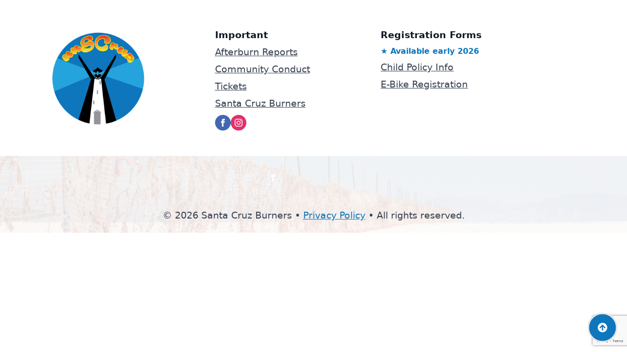

--- FILE ---
content_type: text/html; charset=utf-8
request_url: https://www.google.com/recaptcha/api2/anchor?ar=1&k=6LfMovYpAAAAAEi1podzCh7a54Zo9nQqEI9e8hIh&co=aHR0cHM6Ly91bnNjcnV6Lm9yZzo0NDM.&hl=en&v=PoyoqOPhxBO7pBk68S4YbpHZ&size=invisible&anchor-ms=20000&execute-ms=30000&cb=wn256144416o
body_size: 48663
content:
<!DOCTYPE HTML><html dir="ltr" lang="en"><head><meta http-equiv="Content-Type" content="text/html; charset=UTF-8">
<meta http-equiv="X-UA-Compatible" content="IE=edge">
<title>reCAPTCHA</title>
<style type="text/css">
/* cyrillic-ext */
@font-face {
  font-family: 'Roboto';
  font-style: normal;
  font-weight: 400;
  font-stretch: 100%;
  src: url(//fonts.gstatic.com/s/roboto/v48/KFO7CnqEu92Fr1ME7kSn66aGLdTylUAMa3GUBHMdazTgWw.woff2) format('woff2');
  unicode-range: U+0460-052F, U+1C80-1C8A, U+20B4, U+2DE0-2DFF, U+A640-A69F, U+FE2E-FE2F;
}
/* cyrillic */
@font-face {
  font-family: 'Roboto';
  font-style: normal;
  font-weight: 400;
  font-stretch: 100%;
  src: url(//fonts.gstatic.com/s/roboto/v48/KFO7CnqEu92Fr1ME7kSn66aGLdTylUAMa3iUBHMdazTgWw.woff2) format('woff2');
  unicode-range: U+0301, U+0400-045F, U+0490-0491, U+04B0-04B1, U+2116;
}
/* greek-ext */
@font-face {
  font-family: 'Roboto';
  font-style: normal;
  font-weight: 400;
  font-stretch: 100%;
  src: url(//fonts.gstatic.com/s/roboto/v48/KFO7CnqEu92Fr1ME7kSn66aGLdTylUAMa3CUBHMdazTgWw.woff2) format('woff2');
  unicode-range: U+1F00-1FFF;
}
/* greek */
@font-face {
  font-family: 'Roboto';
  font-style: normal;
  font-weight: 400;
  font-stretch: 100%;
  src: url(//fonts.gstatic.com/s/roboto/v48/KFO7CnqEu92Fr1ME7kSn66aGLdTylUAMa3-UBHMdazTgWw.woff2) format('woff2');
  unicode-range: U+0370-0377, U+037A-037F, U+0384-038A, U+038C, U+038E-03A1, U+03A3-03FF;
}
/* math */
@font-face {
  font-family: 'Roboto';
  font-style: normal;
  font-weight: 400;
  font-stretch: 100%;
  src: url(//fonts.gstatic.com/s/roboto/v48/KFO7CnqEu92Fr1ME7kSn66aGLdTylUAMawCUBHMdazTgWw.woff2) format('woff2');
  unicode-range: U+0302-0303, U+0305, U+0307-0308, U+0310, U+0312, U+0315, U+031A, U+0326-0327, U+032C, U+032F-0330, U+0332-0333, U+0338, U+033A, U+0346, U+034D, U+0391-03A1, U+03A3-03A9, U+03B1-03C9, U+03D1, U+03D5-03D6, U+03F0-03F1, U+03F4-03F5, U+2016-2017, U+2034-2038, U+203C, U+2040, U+2043, U+2047, U+2050, U+2057, U+205F, U+2070-2071, U+2074-208E, U+2090-209C, U+20D0-20DC, U+20E1, U+20E5-20EF, U+2100-2112, U+2114-2115, U+2117-2121, U+2123-214F, U+2190, U+2192, U+2194-21AE, U+21B0-21E5, U+21F1-21F2, U+21F4-2211, U+2213-2214, U+2216-22FF, U+2308-230B, U+2310, U+2319, U+231C-2321, U+2336-237A, U+237C, U+2395, U+239B-23B7, U+23D0, U+23DC-23E1, U+2474-2475, U+25AF, U+25B3, U+25B7, U+25BD, U+25C1, U+25CA, U+25CC, U+25FB, U+266D-266F, U+27C0-27FF, U+2900-2AFF, U+2B0E-2B11, U+2B30-2B4C, U+2BFE, U+3030, U+FF5B, U+FF5D, U+1D400-1D7FF, U+1EE00-1EEFF;
}
/* symbols */
@font-face {
  font-family: 'Roboto';
  font-style: normal;
  font-weight: 400;
  font-stretch: 100%;
  src: url(//fonts.gstatic.com/s/roboto/v48/KFO7CnqEu92Fr1ME7kSn66aGLdTylUAMaxKUBHMdazTgWw.woff2) format('woff2');
  unicode-range: U+0001-000C, U+000E-001F, U+007F-009F, U+20DD-20E0, U+20E2-20E4, U+2150-218F, U+2190, U+2192, U+2194-2199, U+21AF, U+21E6-21F0, U+21F3, U+2218-2219, U+2299, U+22C4-22C6, U+2300-243F, U+2440-244A, U+2460-24FF, U+25A0-27BF, U+2800-28FF, U+2921-2922, U+2981, U+29BF, U+29EB, U+2B00-2BFF, U+4DC0-4DFF, U+FFF9-FFFB, U+10140-1018E, U+10190-1019C, U+101A0, U+101D0-101FD, U+102E0-102FB, U+10E60-10E7E, U+1D2C0-1D2D3, U+1D2E0-1D37F, U+1F000-1F0FF, U+1F100-1F1AD, U+1F1E6-1F1FF, U+1F30D-1F30F, U+1F315, U+1F31C, U+1F31E, U+1F320-1F32C, U+1F336, U+1F378, U+1F37D, U+1F382, U+1F393-1F39F, U+1F3A7-1F3A8, U+1F3AC-1F3AF, U+1F3C2, U+1F3C4-1F3C6, U+1F3CA-1F3CE, U+1F3D4-1F3E0, U+1F3ED, U+1F3F1-1F3F3, U+1F3F5-1F3F7, U+1F408, U+1F415, U+1F41F, U+1F426, U+1F43F, U+1F441-1F442, U+1F444, U+1F446-1F449, U+1F44C-1F44E, U+1F453, U+1F46A, U+1F47D, U+1F4A3, U+1F4B0, U+1F4B3, U+1F4B9, U+1F4BB, U+1F4BF, U+1F4C8-1F4CB, U+1F4D6, U+1F4DA, U+1F4DF, U+1F4E3-1F4E6, U+1F4EA-1F4ED, U+1F4F7, U+1F4F9-1F4FB, U+1F4FD-1F4FE, U+1F503, U+1F507-1F50B, U+1F50D, U+1F512-1F513, U+1F53E-1F54A, U+1F54F-1F5FA, U+1F610, U+1F650-1F67F, U+1F687, U+1F68D, U+1F691, U+1F694, U+1F698, U+1F6AD, U+1F6B2, U+1F6B9-1F6BA, U+1F6BC, U+1F6C6-1F6CF, U+1F6D3-1F6D7, U+1F6E0-1F6EA, U+1F6F0-1F6F3, U+1F6F7-1F6FC, U+1F700-1F7FF, U+1F800-1F80B, U+1F810-1F847, U+1F850-1F859, U+1F860-1F887, U+1F890-1F8AD, U+1F8B0-1F8BB, U+1F8C0-1F8C1, U+1F900-1F90B, U+1F93B, U+1F946, U+1F984, U+1F996, U+1F9E9, U+1FA00-1FA6F, U+1FA70-1FA7C, U+1FA80-1FA89, U+1FA8F-1FAC6, U+1FACE-1FADC, U+1FADF-1FAE9, U+1FAF0-1FAF8, U+1FB00-1FBFF;
}
/* vietnamese */
@font-face {
  font-family: 'Roboto';
  font-style: normal;
  font-weight: 400;
  font-stretch: 100%;
  src: url(//fonts.gstatic.com/s/roboto/v48/KFO7CnqEu92Fr1ME7kSn66aGLdTylUAMa3OUBHMdazTgWw.woff2) format('woff2');
  unicode-range: U+0102-0103, U+0110-0111, U+0128-0129, U+0168-0169, U+01A0-01A1, U+01AF-01B0, U+0300-0301, U+0303-0304, U+0308-0309, U+0323, U+0329, U+1EA0-1EF9, U+20AB;
}
/* latin-ext */
@font-face {
  font-family: 'Roboto';
  font-style: normal;
  font-weight: 400;
  font-stretch: 100%;
  src: url(//fonts.gstatic.com/s/roboto/v48/KFO7CnqEu92Fr1ME7kSn66aGLdTylUAMa3KUBHMdazTgWw.woff2) format('woff2');
  unicode-range: U+0100-02BA, U+02BD-02C5, U+02C7-02CC, U+02CE-02D7, U+02DD-02FF, U+0304, U+0308, U+0329, U+1D00-1DBF, U+1E00-1E9F, U+1EF2-1EFF, U+2020, U+20A0-20AB, U+20AD-20C0, U+2113, U+2C60-2C7F, U+A720-A7FF;
}
/* latin */
@font-face {
  font-family: 'Roboto';
  font-style: normal;
  font-weight: 400;
  font-stretch: 100%;
  src: url(//fonts.gstatic.com/s/roboto/v48/KFO7CnqEu92Fr1ME7kSn66aGLdTylUAMa3yUBHMdazQ.woff2) format('woff2');
  unicode-range: U+0000-00FF, U+0131, U+0152-0153, U+02BB-02BC, U+02C6, U+02DA, U+02DC, U+0304, U+0308, U+0329, U+2000-206F, U+20AC, U+2122, U+2191, U+2193, U+2212, U+2215, U+FEFF, U+FFFD;
}
/* cyrillic-ext */
@font-face {
  font-family: 'Roboto';
  font-style: normal;
  font-weight: 500;
  font-stretch: 100%;
  src: url(//fonts.gstatic.com/s/roboto/v48/KFO7CnqEu92Fr1ME7kSn66aGLdTylUAMa3GUBHMdazTgWw.woff2) format('woff2');
  unicode-range: U+0460-052F, U+1C80-1C8A, U+20B4, U+2DE0-2DFF, U+A640-A69F, U+FE2E-FE2F;
}
/* cyrillic */
@font-face {
  font-family: 'Roboto';
  font-style: normal;
  font-weight: 500;
  font-stretch: 100%;
  src: url(//fonts.gstatic.com/s/roboto/v48/KFO7CnqEu92Fr1ME7kSn66aGLdTylUAMa3iUBHMdazTgWw.woff2) format('woff2');
  unicode-range: U+0301, U+0400-045F, U+0490-0491, U+04B0-04B1, U+2116;
}
/* greek-ext */
@font-face {
  font-family: 'Roboto';
  font-style: normal;
  font-weight: 500;
  font-stretch: 100%;
  src: url(//fonts.gstatic.com/s/roboto/v48/KFO7CnqEu92Fr1ME7kSn66aGLdTylUAMa3CUBHMdazTgWw.woff2) format('woff2');
  unicode-range: U+1F00-1FFF;
}
/* greek */
@font-face {
  font-family: 'Roboto';
  font-style: normal;
  font-weight: 500;
  font-stretch: 100%;
  src: url(//fonts.gstatic.com/s/roboto/v48/KFO7CnqEu92Fr1ME7kSn66aGLdTylUAMa3-UBHMdazTgWw.woff2) format('woff2');
  unicode-range: U+0370-0377, U+037A-037F, U+0384-038A, U+038C, U+038E-03A1, U+03A3-03FF;
}
/* math */
@font-face {
  font-family: 'Roboto';
  font-style: normal;
  font-weight: 500;
  font-stretch: 100%;
  src: url(//fonts.gstatic.com/s/roboto/v48/KFO7CnqEu92Fr1ME7kSn66aGLdTylUAMawCUBHMdazTgWw.woff2) format('woff2');
  unicode-range: U+0302-0303, U+0305, U+0307-0308, U+0310, U+0312, U+0315, U+031A, U+0326-0327, U+032C, U+032F-0330, U+0332-0333, U+0338, U+033A, U+0346, U+034D, U+0391-03A1, U+03A3-03A9, U+03B1-03C9, U+03D1, U+03D5-03D6, U+03F0-03F1, U+03F4-03F5, U+2016-2017, U+2034-2038, U+203C, U+2040, U+2043, U+2047, U+2050, U+2057, U+205F, U+2070-2071, U+2074-208E, U+2090-209C, U+20D0-20DC, U+20E1, U+20E5-20EF, U+2100-2112, U+2114-2115, U+2117-2121, U+2123-214F, U+2190, U+2192, U+2194-21AE, U+21B0-21E5, U+21F1-21F2, U+21F4-2211, U+2213-2214, U+2216-22FF, U+2308-230B, U+2310, U+2319, U+231C-2321, U+2336-237A, U+237C, U+2395, U+239B-23B7, U+23D0, U+23DC-23E1, U+2474-2475, U+25AF, U+25B3, U+25B7, U+25BD, U+25C1, U+25CA, U+25CC, U+25FB, U+266D-266F, U+27C0-27FF, U+2900-2AFF, U+2B0E-2B11, U+2B30-2B4C, U+2BFE, U+3030, U+FF5B, U+FF5D, U+1D400-1D7FF, U+1EE00-1EEFF;
}
/* symbols */
@font-face {
  font-family: 'Roboto';
  font-style: normal;
  font-weight: 500;
  font-stretch: 100%;
  src: url(//fonts.gstatic.com/s/roboto/v48/KFO7CnqEu92Fr1ME7kSn66aGLdTylUAMaxKUBHMdazTgWw.woff2) format('woff2');
  unicode-range: U+0001-000C, U+000E-001F, U+007F-009F, U+20DD-20E0, U+20E2-20E4, U+2150-218F, U+2190, U+2192, U+2194-2199, U+21AF, U+21E6-21F0, U+21F3, U+2218-2219, U+2299, U+22C4-22C6, U+2300-243F, U+2440-244A, U+2460-24FF, U+25A0-27BF, U+2800-28FF, U+2921-2922, U+2981, U+29BF, U+29EB, U+2B00-2BFF, U+4DC0-4DFF, U+FFF9-FFFB, U+10140-1018E, U+10190-1019C, U+101A0, U+101D0-101FD, U+102E0-102FB, U+10E60-10E7E, U+1D2C0-1D2D3, U+1D2E0-1D37F, U+1F000-1F0FF, U+1F100-1F1AD, U+1F1E6-1F1FF, U+1F30D-1F30F, U+1F315, U+1F31C, U+1F31E, U+1F320-1F32C, U+1F336, U+1F378, U+1F37D, U+1F382, U+1F393-1F39F, U+1F3A7-1F3A8, U+1F3AC-1F3AF, U+1F3C2, U+1F3C4-1F3C6, U+1F3CA-1F3CE, U+1F3D4-1F3E0, U+1F3ED, U+1F3F1-1F3F3, U+1F3F5-1F3F7, U+1F408, U+1F415, U+1F41F, U+1F426, U+1F43F, U+1F441-1F442, U+1F444, U+1F446-1F449, U+1F44C-1F44E, U+1F453, U+1F46A, U+1F47D, U+1F4A3, U+1F4B0, U+1F4B3, U+1F4B9, U+1F4BB, U+1F4BF, U+1F4C8-1F4CB, U+1F4D6, U+1F4DA, U+1F4DF, U+1F4E3-1F4E6, U+1F4EA-1F4ED, U+1F4F7, U+1F4F9-1F4FB, U+1F4FD-1F4FE, U+1F503, U+1F507-1F50B, U+1F50D, U+1F512-1F513, U+1F53E-1F54A, U+1F54F-1F5FA, U+1F610, U+1F650-1F67F, U+1F687, U+1F68D, U+1F691, U+1F694, U+1F698, U+1F6AD, U+1F6B2, U+1F6B9-1F6BA, U+1F6BC, U+1F6C6-1F6CF, U+1F6D3-1F6D7, U+1F6E0-1F6EA, U+1F6F0-1F6F3, U+1F6F7-1F6FC, U+1F700-1F7FF, U+1F800-1F80B, U+1F810-1F847, U+1F850-1F859, U+1F860-1F887, U+1F890-1F8AD, U+1F8B0-1F8BB, U+1F8C0-1F8C1, U+1F900-1F90B, U+1F93B, U+1F946, U+1F984, U+1F996, U+1F9E9, U+1FA00-1FA6F, U+1FA70-1FA7C, U+1FA80-1FA89, U+1FA8F-1FAC6, U+1FACE-1FADC, U+1FADF-1FAE9, U+1FAF0-1FAF8, U+1FB00-1FBFF;
}
/* vietnamese */
@font-face {
  font-family: 'Roboto';
  font-style: normal;
  font-weight: 500;
  font-stretch: 100%;
  src: url(//fonts.gstatic.com/s/roboto/v48/KFO7CnqEu92Fr1ME7kSn66aGLdTylUAMa3OUBHMdazTgWw.woff2) format('woff2');
  unicode-range: U+0102-0103, U+0110-0111, U+0128-0129, U+0168-0169, U+01A0-01A1, U+01AF-01B0, U+0300-0301, U+0303-0304, U+0308-0309, U+0323, U+0329, U+1EA0-1EF9, U+20AB;
}
/* latin-ext */
@font-face {
  font-family: 'Roboto';
  font-style: normal;
  font-weight: 500;
  font-stretch: 100%;
  src: url(//fonts.gstatic.com/s/roboto/v48/KFO7CnqEu92Fr1ME7kSn66aGLdTylUAMa3KUBHMdazTgWw.woff2) format('woff2');
  unicode-range: U+0100-02BA, U+02BD-02C5, U+02C7-02CC, U+02CE-02D7, U+02DD-02FF, U+0304, U+0308, U+0329, U+1D00-1DBF, U+1E00-1E9F, U+1EF2-1EFF, U+2020, U+20A0-20AB, U+20AD-20C0, U+2113, U+2C60-2C7F, U+A720-A7FF;
}
/* latin */
@font-face {
  font-family: 'Roboto';
  font-style: normal;
  font-weight: 500;
  font-stretch: 100%;
  src: url(//fonts.gstatic.com/s/roboto/v48/KFO7CnqEu92Fr1ME7kSn66aGLdTylUAMa3yUBHMdazQ.woff2) format('woff2');
  unicode-range: U+0000-00FF, U+0131, U+0152-0153, U+02BB-02BC, U+02C6, U+02DA, U+02DC, U+0304, U+0308, U+0329, U+2000-206F, U+20AC, U+2122, U+2191, U+2193, U+2212, U+2215, U+FEFF, U+FFFD;
}
/* cyrillic-ext */
@font-face {
  font-family: 'Roboto';
  font-style: normal;
  font-weight: 900;
  font-stretch: 100%;
  src: url(//fonts.gstatic.com/s/roboto/v48/KFO7CnqEu92Fr1ME7kSn66aGLdTylUAMa3GUBHMdazTgWw.woff2) format('woff2');
  unicode-range: U+0460-052F, U+1C80-1C8A, U+20B4, U+2DE0-2DFF, U+A640-A69F, U+FE2E-FE2F;
}
/* cyrillic */
@font-face {
  font-family: 'Roboto';
  font-style: normal;
  font-weight: 900;
  font-stretch: 100%;
  src: url(//fonts.gstatic.com/s/roboto/v48/KFO7CnqEu92Fr1ME7kSn66aGLdTylUAMa3iUBHMdazTgWw.woff2) format('woff2');
  unicode-range: U+0301, U+0400-045F, U+0490-0491, U+04B0-04B1, U+2116;
}
/* greek-ext */
@font-face {
  font-family: 'Roboto';
  font-style: normal;
  font-weight: 900;
  font-stretch: 100%;
  src: url(//fonts.gstatic.com/s/roboto/v48/KFO7CnqEu92Fr1ME7kSn66aGLdTylUAMa3CUBHMdazTgWw.woff2) format('woff2');
  unicode-range: U+1F00-1FFF;
}
/* greek */
@font-face {
  font-family: 'Roboto';
  font-style: normal;
  font-weight: 900;
  font-stretch: 100%;
  src: url(//fonts.gstatic.com/s/roboto/v48/KFO7CnqEu92Fr1ME7kSn66aGLdTylUAMa3-UBHMdazTgWw.woff2) format('woff2');
  unicode-range: U+0370-0377, U+037A-037F, U+0384-038A, U+038C, U+038E-03A1, U+03A3-03FF;
}
/* math */
@font-face {
  font-family: 'Roboto';
  font-style: normal;
  font-weight: 900;
  font-stretch: 100%;
  src: url(//fonts.gstatic.com/s/roboto/v48/KFO7CnqEu92Fr1ME7kSn66aGLdTylUAMawCUBHMdazTgWw.woff2) format('woff2');
  unicode-range: U+0302-0303, U+0305, U+0307-0308, U+0310, U+0312, U+0315, U+031A, U+0326-0327, U+032C, U+032F-0330, U+0332-0333, U+0338, U+033A, U+0346, U+034D, U+0391-03A1, U+03A3-03A9, U+03B1-03C9, U+03D1, U+03D5-03D6, U+03F0-03F1, U+03F4-03F5, U+2016-2017, U+2034-2038, U+203C, U+2040, U+2043, U+2047, U+2050, U+2057, U+205F, U+2070-2071, U+2074-208E, U+2090-209C, U+20D0-20DC, U+20E1, U+20E5-20EF, U+2100-2112, U+2114-2115, U+2117-2121, U+2123-214F, U+2190, U+2192, U+2194-21AE, U+21B0-21E5, U+21F1-21F2, U+21F4-2211, U+2213-2214, U+2216-22FF, U+2308-230B, U+2310, U+2319, U+231C-2321, U+2336-237A, U+237C, U+2395, U+239B-23B7, U+23D0, U+23DC-23E1, U+2474-2475, U+25AF, U+25B3, U+25B7, U+25BD, U+25C1, U+25CA, U+25CC, U+25FB, U+266D-266F, U+27C0-27FF, U+2900-2AFF, U+2B0E-2B11, U+2B30-2B4C, U+2BFE, U+3030, U+FF5B, U+FF5D, U+1D400-1D7FF, U+1EE00-1EEFF;
}
/* symbols */
@font-face {
  font-family: 'Roboto';
  font-style: normal;
  font-weight: 900;
  font-stretch: 100%;
  src: url(//fonts.gstatic.com/s/roboto/v48/KFO7CnqEu92Fr1ME7kSn66aGLdTylUAMaxKUBHMdazTgWw.woff2) format('woff2');
  unicode-range: U+0001-000C, U+000E-001F, U+007F-009F, U+20DD-20E0, U+20E2-20E4, U+2150-218F, U+2190, U+2192, U+2194-2199, U+21AF, U+21E6-21F0, U+21F3, U+2218-2219, U+2299, U+22C4-22C6, U+2300-243F, U+2440-244A, U+2460-24FF, U+25A0-27BF, U+2800-28FF, U+2921-2922, U+2981, U+29BF, U+29EB, U+2B00-2BFF, U+4DC0-4DFF, U+FFF9-FFFB, U+10140-1018E, U+10190-1019C, U+101A0, U+101D0-101FD, U+102E0-102FB, U+10E60-10E7E, U+1D2C0-1D2D3, U+1D2E0-1D37F, U+1F000-1F0FF, U+1F100-1F1AD, U+1F1E6-1F1FF, U+1F30D-1F30F, U+1F315, U+1F31C, U+1F31E, U+1F320-1F32C, U+1F336, U+1F378, U+1F37D, U+1F382, U+1F393-1F39F, U+1F3A7-1F3A8, U+1F3AC-1F3AF, U+1F3C2, U+1F3C4-1F3C6, U+1F3CA-1F3CE, U+1F3D4-1F3E0, U+1F3ED, U+1F3F1-1F3F3, U+1F3F5-1F3F7, U+1F408, U+1F415, U+1F41F, U+1F426, U+1F43F, U+1F441-1F442, U+1F444, U+1F446-1F449, U+1F44C-1F44E, U+1F453, U+1F46A, U+1F47D, U+1F4A3, U+1F4B0, U+1F4B3, U+1F4B9, U+1F4BB, U+1F4BF, U+1F4C8-1F4CB, U+1F4D6, U+1F4DA, U+1F4DF, U+1F4E3-1F4E6, U+1F4EA-1F4ED, U+1F4F7, U+1F4F9-1F4FB, U+1F4FD-1F4FE, U+1F503, U+1F507-1F50B, U+1F50D, U+1F512-1F513, U+1F53E-1F54A, U+1F54F-1F5FA, U+1F610, U+1F650-1F67F, U+1F687, U+1F68D, U+1F691, U+1F694, U+1F698, U+1F6AD, U+1F6B2, U+1F6B9-1F6BA, U+1F6BC, U+1F6C6-1F6CF, U+1F6D3-1F6D7, U+1F6E0-1F6EA, U+1F6F0-1F6F3, U+1F6F7-1F6FC, U+1F700-1F7FF, U+1F800-1F80B, U+1F810-1F847, U+1F850-1F859, U+1F860-1F887, U+1F890-1F8AD, U+1F8B0-1F8BB, U+1F8C0-1F8C1, U+1F900-1F90B, U+1F93B, U+1F946, U+1F984, U+1F996, U+1F9E9, U+1FA00-1FA6F, U+1FA70-1FA7C, U+1FA80-1FA89, U+1FA8F-1FAC6, U+1FACE-1FADC, U+1FADF-1FAE9, U+1FAF0-1FAF8, U+1FB00-1FBFF;
}
/* vietnamese */
@font-face {
  font-family: 'Roboto';
  font-style: normal;
  font-weight: 900;
  font-stretch: 100%;
  src: url(//fonts.gstatic.com/s/roboto/v48/KFO7CnqEu92Fr1ME7kSn66aGLdTylUAMa3OUBHMdazTgWw.woff2) format('woff2');
  unicode-range: U+0102-0103, U+0110-0111, U+0128-0129, U+0168-0169, U+01A0-01A1, U+01AF-01B0, U+0300-0301, U+0303-0304, U+0308-0309, U+0323, U+0329, U+1EA0-1EF9, U+20AB;
}
/* latin-ext */
@font-face {
  font-family: 'Roboto';
  font-style: normal;
  font-weight: 900;
  font-stretch: 100%;
  src: url(//fonts.gstatic.com/s/roboto/v48/KFO7CnqEu92Fr1ME7kSn66aGLdTylUAMa3KUBHMdazTgWw.woff2) format('woff2');
  unicode-range: U+0100-02BA, U+02BD-02C5, U+02C7-02CC, U+02CE-02D7, U+02DD-02FF, U+0304, U+0308, U+0329, U+1D00-1DBF, U+1E00-1E9F, U+1EF2-1EFF, U+2020, U+20A0-20AB, U+20AD-20C0, U+2113, U+2C60-2C7F, U+A720-A7FF;
}
/* latin */
@font-face {
  font-family: 'Roboto';
  font-style: normal;
  font-weight: 900;
  font-stretch: 100%;
  src: url(//fonts.gstatic.com/s/roboto/v48/KFO7CnqEu92Fr1ME7kSn66aGLdTylUAMa3yUBHMdazQ.woff2) format('woff2');
  unicode-range: U+0000-00FF, U+0131, U+0152-0153, U+02BB-02BC, U+02C6, U+02DA, U+02DC, U+0304, U+0308, U+0329, U+2000-206F, U+20AC, U+2122, U+2191, U+2193, U+2212, U+2215, U+FEFF, U+FFFD;
}

</style>
<link rel="stylesheet" type="text/css" href="https://www.gstatic.com/recaptcha/releases/PoyoqOPhxBO7pBk68S4YbpHZ/styles__ltr.css">
<script nonce="iLUfMh5dfYEVYFmww6YeAA" type="text/javascript">window['__recaptcha_api'] = 'https://www.google.com/recaptcha/api2/';</script>
<script type="text/javascript" src="https://www.gstatic.com/recaptcha/releases/PoyoqOPhxBO7pBk68S4YbpHZ/recaptcha__en.js" nonce="iLUfMh5dfYEVYFmww6YeAA">
      
    </script></head>
<body><div id="rc-anchor-alert" class="rc-anchor-alert"></div>
<input type="hidden" id="recaptcha-token" value="[base64]">
<script type="text/javascript" nonce="iLUfMh5dfYEVYFmww6YeAA">
      recaptcha.anchor.Main.init("[\x22ainput\x22,[\x22bgdata\x22,\x22\x22,\[base64]/[base64]/[base64]/[base64]/[base64]/UltsKytdPUU6KEU8MjA0OD9SW2wrK109RT4+NnwxOTI6KChFJjY0NTEyKT09NTUyOTYmJk0rMTxjLmxlbmd0aCYmKGMuY2hhckNvZGVBdChNKzEpJjY0NTEyKT09NTYzMjA/[base64]/[base64]/[base64]/[base64]/[base64]/[base64]/[base64]\x22,\[base64]\\u003d\x22,\x22bkpRw7bDrsKkb0EsbcOZwqYUw5oFw4QrEi5FYhkQAcKpesOXwrrDscKpwo/Cu1nDu8OHFcKdK8KhEcKQw4zDmcKcw57Cry7CmSoPJV9XVE/DlMO4a8OjIsKpHsKgwoM3CnxSd0PCmw/[base64]/QhfCskkoRMKrEsOow6rCqCDCvsKswqLCisOHYsOoewHCgidFw7PDnEHDscOww58ZwofDkcKjMj7DsQo6wrfDlT5ocynDssOqwrY4w53DlBFAPMKXw5howqvDmMKcw7XDq3Euw6PCs8KwwoBPwqRSCsOew6/Cp8KfLMONGsKCwprCvcK2w4pJw4TCncK8w7tsdcK6TcOhJcOPw6TCn07ClcO7NCzDt0HCqlwawpLCjMKkM8ODwpUzwrkOIlYdwpAFBcKWw44NNU4TwoEgwrbDt1jCn8K1BHwSw7rCuSpmK8OUwr/DusOSwqrCpHDDosKPXDhhwp3DjWBbLMOqwopKwpvCo8O8w5xIw5dhwq3ClVRDTB/[base64]/V2ksVF5hW8KnEcOiw57CmyXCmsKGw6t7wpbDkhnDkMOLV8OFOcOQJktobmg6w74pYlvCusKvXGMyw5TDo0JrWMO9d3XDlhzDjnkzKsOcFTLDksO7wojCgnk2wrfDnwROF8ORJH4zQFLCmcKWwqZERBjDjMO4wr/CscK7w7Y6wqHDu8ORw7LDqWPDosKgw6DDmTrCoMKlw7HDs8OUHFnDocK/B8OawoAURsKuDMOPKMKQMUoxwq0zWsOLDmDDpELDn3PCgcOSeh3Cj17CtcOKwoXDh1vCjcOVwqcOOXsdwrZ5w7QywpDClcKkfsKnJsK8Cw3CucKdXMOGQyNMwpXDsMKGwp/DvsKXw6zDv8K1w4lQwoHCtcOFbMOGKsO+w7FcwrM5wr0mEGXDncOgd8Ogw7Isw71iwqE4cgBqw6tpw5JSCMOVKXVmworDnsOZw4rDk8KDcAzDhCPDgjDDnUHClsKjFMOYHyvDk8OoK8KPw4xMAQDDg1LDmRfChycxwozDrxIxwrvClcKwwplAw7t9C2XDgsK/wrcHLFQsf8KawoXDkMORBMKVN8K9wrIVGsO0wpTDlcKGAj5HwpbCkB9mWyhUw5nCssOwFMOIWTHCq1c9wppTZXvCk8OKw6d/[base64]/CiB5meUIkWG4cAsK/w40cfgPCkcKFwocSwq0WccOAH8OwPCZrWsOOwo5+wr1Pw5LChcO4X8KaFlnChMOxBcKVw6LCtQR9w4bCrU/CpjTCncOfw6TDr8KTwoY4w6oWAC4BwpMDdAcjwp/Dh8ORFMK7wonCpMKcw6tSOMOyPidZwrEPIMKIwronw4UdZcK6w5IGw6tDwojDoMORPwPCgSzDhMOewqXCom9AWcKBw5/DhHUdTUfChE4XwrRhKMOtw6MRR1vDucO9Wgplwp5iecONwovDk8OTIcOtQcK2w7fCo8KQbCMSwpQtYMKNN8OzwqvDlkbCuMOnw5/CrRoRdMOZPRnCohhKw7xrcS9SwrLCvkdgw6rCmcOew68rDsKCw7HCnMKjCMOmw4fCi8O7wqfDnjzCpFoXXVrDoMO5KW9Ww6PDusKbwo4aw7/DmMOxw7fCgWIVD2NUwqliwrrCnB08wpQhw4kSw4bDssO6QcOZS8Opwo7Cv8KHwo7CuCJHw7fCjcO2BwMDMcKoJiDDixLCiyTCpcKxUcK1w6rDu8OXe27CicKpw58iJ8K4w63DnHbCpcKCDVrDrW/CqiXDvEfDgcOgw510w5DCjh/[base64]/DqDHDo8KJwo3ClRXDv8OIw4/DvcO8THRgGERmI2M5HMOhw4zDhMK5w7pCPHolPcK2wrQPRmrCsXlqbGLDug9uHX0GwrzDi8KHJBhww6JIw5pmwrnDjAbDssOtDlrDgsOpw6V6wo8bwrgGw5fCkhUYD8KdacKzwrJhw4odK8O1QQwEfXjCrALDgcO6wpnDmVF1w5DCin3DvcOeKk3CisO2DMOCw5AELX/DuiVUGRTDq8OSScKOwosJw4oPcAdrwozDoMKVNcOewqFawqbDt8KKUsO/Czoswqx/XsKjwpDCryjCgMOabMOwaXLDkkNQB8KXwpYIw7zDscO8B2xBJWZNwpp4wpQiTMKow7tCw5bDk11Ew5rCsnNmw5LCmR98EMK8w4nDlMKrwr3DnyBJWRDCh8OAcidXZMK/[base64]/[base64]/DjRzCmsK3w4PDoUMuwqpqw40qw4UjTcKpFMOhQiTClcKGw70kVA1+QcKeDRw/HMKLwoZYQcOIC8OjVsKDcg3DoGEsMMKNwrUdwrjDkMKSwoXDm8KSQw8xwqthHcOZwqHDqcKzHsKBGsOTwqF1w6dAwoPDon7CssK2DHk9eGHDrzTCuUYbQ3JXc2DDrTTDo2PDksObewsFasKMwqbDpV/[base64]/FGPCgwMcw5HDjTPDjmDClB7DmSLDihI4wpvDjizDksO3AzU/OMK1wqsYw6EFw4DCkwEBw7s8N8KtBmzCv8KxNMOvdnDCqSjDrRA+AisnAcOFKMOqw4scw6hxMsOJwrrDs0EvOHLDvcKawoN1PcOQFVTDq8OMwoTCt8Kowrdhwq9RQV9lBF7CtCzCum7CilHCt8KvRMOTR8O/FFHCm8ODdwjDtW5LcHPDosKKHMOdwrcnDFsFcsOvcsOqwogSWsOCw6TCnnBwFDvCqw5OwpUTwq3ClVXDpjd5wrBuwpvDin/CssKvFMK5wqDClXVrwrHDqmNnYcKlUks4w7Rew5UJw596woxobcO3F8OSV8KWWsOvPsKCw5PDnWXChX7CjsKpwonCtsKKXGjDpAgawrPCjsOtw6rCucKBMWZbwpxCw6/DkTIIKcO6w6zCkDw+wpR0w4k6WMO0wqfDoEQMVG1nCMKcM8OQwqs4GsOWc17Dt8KgI8O6OsOQwq8sSMOlYcK2w6d/[base64]/[base64]/wqocGMKUa8KBVVQAw6XCtcKpRMOgShkxRMOsT8OZwqnCkRUGQCtWw69dw5TCv8K8w6t6LsKfMcKEw4kVw5vDjcKPwr94N8OyXMO4XFfCgMKVwq8Sw5ZHbW5AY8K8w78Hw5wlwoAOdMKuwpEjwrJabMObCsOBw5o1wpzChnTCqcKVw7/DpsOOEBF7WcOvbhHClcKOwr1JwpPDk8OyDMKZwpjDqcOFw7g/bMK3w6QaVAXDiT8sbMKdw6rCvsOtw7MwAE/Dqn7CisOYdUDDqwhYfMK2I2HDucO6X8KCHMO0wopHPsO1w5TCkMORwpnDpx5CK1XDgiQNw5hBw7ErZMOnwpHCh8K0w5QVw6rCpwMowpnCocOhw63DhyopwptGwoVxFsKiw5XClXHChxnCp8O7WMKyw6zDkcK9FMOVwqrCh8O2wr0/w7tCD3DCrMOeNgstwqzCu8Onw5rDmcKowoYKworDucOew6EQwr7Dq8KywonCh8OcLR8ZRXbDtsKSO8OPYQjDh1gFKmPDtFh0w7PDrxzCpcOqw4EVwpgTJV1LdcO4w7U/LwZkwq7Ctm09w77DhcKKRwV/w7kiw4/DksKLK8Oqw5bCiWcHw6XCg8OiSGPDkcKTw6jCmmlcB3cpwoMoBcOPTXrCs3vDtcKadcOZX8OMwoPClgnDqMOdN8OUwo/DuMOFOMOJwpEww6/DhzQCQcKNwpcQJWzCrTrDvMOZwoHCvMOewq1Xw6HClENFYcOPwqVWw7lTw7xpwqzCg8KgKsKMwoLDrsKjVTg5TRvDpHNKCsK/w7UPbnM6f0TCtmTDscKLw5l2MsKCw4RMZ8Ohw7jDnsKLQcO3w6xPwoJswpDCjUjDjgHDlsOuYcKaUMKwwoLDsUUDX1Edw5bChMOSAMKOwqoabsKicDzCuMOnw6fCqR3CuMKIwpfCosOMMMOReiVKTMKPB34QwqxSw4DDmxUOwqtEw6VASzXDrcO1w7Y9OsKnwqnClRl/ccO7w67Doz3CpRwww7ElwqJNF8KBaj8rwqvDgcKXT2BQwrYFw7rCqmhnw4/CoFUeTizDrClAZ8KowofDu0JgKsOHe1QCNsOLMwkiw7/Cl8KHIBDDqcO/wr/DuiAGwpTDosOHw6A/w6zDusOREcOBCS9Sw4nCrgnDqnYYwojCmzFMwpXDgcKaWwUUPsK3IC95KivCoMKGJ8KfworDgcO4Vlg9woI8LcKPTsOkKMOkL8ObPMOBwozDqcO2J1nCkEwLwp/DqsKadMOawp1+w73Cv8OxKDg1R8OjwoDDqMO/ZRNtSMORwrIkw6PDtyrDnMOGw7NcScOXa8OBAsKpwpjCrMO4DXVewpcCw6Zaw4bCq3bCgsOYFsOFwrzCiD8Bwoc+wot9wpwBwo/DrGLCvEfCgVcJw4LCksOLwofDn3XCpMOhw5jDglDCiS/CgCbDkcO2VkbDm0PCusOvwp/Dh8K9MMK3XsKXD8OTOsOfw4vCg8OzwoTCn0UFBCQBUExKdMOBJMO/w7TDscOXwp1Pw73DjShqZ8KucnFRG8O2DRRmw75uwooLFMOPY8KxVcOEbcOBQ8O9w4gnJSzDqsOIwq18UsO0wrEyw7DCon7CpcOTw5/[base64]/wqU8wpPDnMOBwpNwDwsbMMKGIcKRwoNrw6h7woQHZMKtwq9Kw5pawqU0w7nDv8OnOcO4eCNVw4bDrcKuL8OqBzLCn8Ogw4HDgsKPwrsOdMOJwo3CiAzDt8Kbw7/[base64]/w5zCoMKnYcO7QcOcLDTDik/CosKmWjPCt8OEwpLDi8OHUVYBH3sZw6lpwoxJw6pnwp5OTmPCrHfClBfCmn5pc8O9Dzobwq40wpHDuTLCtcO6woBCU8KlZTrDnj/[base64]/[base64]/CtMOswphwCRcYwrp2w7Bcw5HDu8O9w5DDvMKKecOmUH1ewq9TwqNzwpNOwq3DncO6LgrClMOUPX/[base64]/KQbCti00d8O1RlXDkAwwKcObDcOqT8O3RSkSUw8Uw4nDi14ewqlOKcOqw4/[base64]/[base64]/Cg8K/w7F5ajJ7w6RIw7/ClsOlw74EF8OzwqvDmT7DnHBCJ8Opw5BsAMK/T0XDgMKAwrdwwqnCisKuHx7DhMO/wqErw4Egw6DCsSwOe8OETgVLax7DgMKFKRl/wrvDjMKAZ8OBw5fCtxEnAsKtacKKw7nCj2gfW23CqWRMYMK9PMKww7l2BCLCi8OsPDJoQiB/Hx5jAsK2D2PCgGzDsgchw4XDs25XwphEwq/CsjjDo21xVm3CucOvG1DDqWdew5rDmxLDmsOtC8K/[base64]/w4cMwoIsLcO0AgM9w68wNsKvSMOjCRrDn0F2dMKyJlzDuGpdI8OcN8OzwpB2PMOGfsOEd8O/[base64]/w7oLw77CuEPDg8OfXGQ2PcOBKsK8OV/[base64]/w4nCvjdIeG92IMOvwqbDiXFDw7gjX8OoI8K/wrHCmUXCkADCm8OhcsOFHizDvcKewqzCpVUmwp9Iwq8xB8Kowr0cUw/[base64]/DosOMwoLCp8OxM8OeYMK1IcOkw4fCkUvDhHB0wrnCt1hkfzBWwpB3bHEFw7bCj1TDlcKaFMO3U8OsccOQw7TCt8O9VMO5wqfDucOwIsOBwq3Dh8KjE2fCkwHDpiDClihTXjAww5TDhhbCvMOzw4DCsMOGwpd8KcKjwrc7Cj5mw6p/[base64]/CicKPwqLCr8OSMsKEwp1rRsK5e8K3c3c/KDzDigh5w7kowqHDl8KFHMOfaMOLAX91fhPCtThcwqPCpGfDhChDT1sqw5N7XsOnw4FFWxXCisOHR8K5TcOfOsKsRHxePALDv2nDlsOHY8O4UMO1w6/CniHCnsKSBAQ3FETCq8K6ZlgMOFESH8K0w5/DnzfCgzrDizIswog+wpXCnRrCohtoU8ORwqvDm2vDv8KmMx/DmQlywq/DpsO7wrJ7wrYcZMK7w5XDg8OxO2oJZinCsgYWwpMswr5wN8Kow6DDkMO8w4YAw70OXxsVUl7CssK1LTvDpMOiWcOAdhDCgcKdw67DkcONccOlwpwFUyomwq/DusOseUrDscOAw4bCnMKtwqEUKMOQS0UlB3N3DsOZXMK8QcOvdQbCgyrDoMOfw4NHZibDh8Onw47DuD4DcsOIwrkUw4ZIw6gTwpvCkGFMbTjDjETDgcOtbcObwo1dwqTDpsOUwpLDscO1IC1pSFPCl0E/wr3DhDUsI8KrRsKfw4HDp8KiworDkcKgw6QuJMOlw6HCjcKecsOiw4lCc8OgwrvDr8OOD8KdCAnCvyXDpMOXwpNOVksDQ8Kww7nDpsKSwr5+wqdRw58tw68nwrQXw4JyW8KTJWMSwqbCrcO5wozCusK7YgQ9wpXCuMO8w7VYSD/CgsOZwp9kXsKiKwxTK8KLOyZzw6FQMsOuPCNRfcKbwr5aNcKFcxDCsik/w61nwrzDtsOxw4rCinrCs8KUHcK8wr3CjcK/cgDDmsKFwqvCmzPCi30Mw7DDiDcBw4VQbj/[base64]/CucK7wpBOwoxvw53DscOkw7QTX8ONw60gZDPDucKcw7ArwqsPWsOiwqhvBsKPwp/CjGPDr3DChcKawooaX1krw7pWY8K/[base64]/DvMO1w63Dk2t4fsK4wrh/w6XDsnLDhcKwwr41wpEzRGfDvk0pUT3CmcOCR8OmOsK1wrLDshVyVcOmwooHw6fCvlQDf8KmwqggwpLCgMKkw7Vcw5pFIQASw48EaVHCqcO+wpFOw5nDqA97woczc3h6RhLDvWInwpTCpsKLaMK/e8OETgDDvsOmw5/Dr8Kiw5FRwodYJxTCujjDvhx8wojCi2InME/CrnZLajB0w6PDqMK3w6dXw5HCiMOTCMKOCMKkfcOVI0wLwrTDkxXDh0zDvjnDs3DCo8KsfcOpcnwuCExNM8KHwpBqw6RfcMOjwoDDjWoeJzopw73CkBYccSzCoQAHwqzCpTdaDsK0S8KpwoXDomJpwocsw6PCt8KGwrvDshI5woF1w69Bwr/[base64]/[base64]/E2UJc0/CrsORwqXDrW7DjW7DoC3Cj18UOnt/V8OhwrXDjjxsSsOSw5lbwoDDrMO7w5FAwqQZRsKIGMKNJS3CjcK1w5huIcKBw55/[base64]/DmcKzZlvDucKewq9nwobCsB7DgxsPw4MJGcKTwowvwokgJWzCkcKkw4onwqDCrCjChG16A1zDqsO/BAUowoESwqFsZCHDgQ7Dh8K6w6E7w5LDnmw9w7cOwqNGNFfCncKYw5oowqwKwoZ6wo9Mw55Owp0bSiMWwpjDoy3Dt8KAw5zDgmM6TcOzw5XCmMO2GxAFTDHCiMKTQQzDv8O2M8Odwq3CugZdBcK9wrMeAMO9wocBccKQBcK1a3J/wonDtMO9w7vCj0w+wqxYwrzCkCPDtcKAa0BWw4FMw4BbAC7CpcOEdVHCkj4IwphXw6MZV8KqVxMUw5fCp8KhacKHwpB+wolCeW4vcB7DrkAmIsOOY3HDtsOGecKHbX1IJsOKVsKZw5/CmS/ChsOiwoYrwpVDBGpPwrDCpSQpQcOKwr0iw5PDkcKbCmgMw4fDswJgwrDDtTpvIHbClS/[base64]/Dm8Oaw4sBecK2JTInK8ORKAbCvTnDs8OHRDokYsKjGwkYwpMQan/ChgxNGnHDosOXwoIdFlHCp0fDmnzDqDlgwrRWw5nDnMKgwpTCtMKpw7vDhknCgcKoIk/CusO4EsK5wo0VFsKLZsOQw5Atw6s9GRjDiCjDhVE9dsK0BHvCpkzDgHcIUzB0w78lw7dOwocVw7XCv3PDhsKtwr4tWcKNOFrDlg4Vw73Dq8OZX2NeYcOnAcO7QW/DlsKyGDN2w4w7IcKKSsKqI3c/N8OgwpXDl1d3wqwCwqTCk3/CkhTCjTYXQ23DocOiw67CrMKJSlTCgsKncRJqLic7wo7DlsK3ZsKtFgPCmsOvERFhBz0pw4NKd8KOw4HCt8OlwqlfW8OGDmY5wq3CoRgEVsKlwqfCngslTjNCw5TDhsOaI8K1w4vCvixdN8KHSHTDjUvCkmwvw4UJD8OUcsO4w73CvhPDjHU/EcO1wp9ZdMK7w4zDjMKIwr5LAE8uwpDChMOmYT52ZxnCrSweS8OgSMKbAwIJwrnDtRPCpsO7dcORf8OkCMOtdsOPMcOHwpt/wqpJGBnDtiURC03DrwnCulIMwow1UQtsQyAPNAvCuMKiacOfDMKAw5zDuH/CoijDrsO0wrrDh3ZTw43CgMOkw5ELJMKcNMOYwrvCpivDtA7DhRQpZcKodWjDqQ1qJMKyw6xCwqpWe8KEXTIlw7HCtDVwaTscw5vClMK8Ky3DlsOnwojDj8Ohw6wcHgdGwpHCo8KMw7JQPcK+w5nDqcKeL8O4w5nCl8KDwofCs2YxNsKZwrhRw79QPcKjwqLCmsKGFD/Cl8OWSX7Cq8KFORrChsKVwqrCqlXDmhXCocOEwoMAw4fCsMOxDnvDtBzCiVDDusOuwovDlR/[base64]/[base64]/[base64]/DsFLDrTEkwqHCscOva8Kww7kzwqhbwrPCisK0PSF9Lit/wr3DhMKTw5cew5XDo2LCnTwGDELCocKgXgXDnMK7LWrDjsKxHH/DnjLDssOoCyjClxzCt8KLwodpQsOzO0hrw5tlwpHDksKLw6A1HkYYwqLDhcKuLsOqw5DDucKow6Z1wpwELxZlChrDnMKCUnvDp8OzwpHChSDChy/Co8KyD8Kqw6N9wqnCg1h0BwYkw67ChxbDncK2w5/CiWQQwpURw7xYQsOHwozDlMOyN8K4wp9Qw5hlw6YjbGVfHiPCvlHDs0jDhMK/MMKCBWwkw59nKsOPaAp9w47DrsKGAk7CkMKVMU9uZMK5DMOyGk/CsWMzw6BNEGjDlAgjTEjChcK4CsOQw5HDn1Aow7YCw4VPwo7DnCIjwqbDgcOgw6JRwqDDscKCw5NLV8OlwqDDvWIqYsK/[base64]/DhHzCtXs2w4jCgMORwoIOOQPCvsOqwqYZc8O/fcKiw4IhDcODFGoLdm/DicKbR8OSHMOTNwF3YsOkFsK0eFd6EHHDrcO0w7ZLbMOjfHE4E0B1w4/DqcOHCWvCjXbDl3LDhH7ClsOywoE8FcOJw4PClgnChMOXYSHDkXUmfCBNFcKkT8KacH7DuG12wqkDFwjDqMKuwpPCr8OdIg0qw5nDrkdEb3HChsKpwrHCsMO3w73DhsKTw5/ChcO6woR1QG/CrsKfLnsiVsOfw44Aw5DDuMO6w7jDgXbDtsO/wqnDpsORwrs4SMK7OH/CjMKhWMKsY8OWwq/DpBBEw5JxwoExC8K/ETTCksKNw77Dr2zDgMOcwpHChMO7RBEvw6vCs8KVwqrDij9bw7xWfMKGw79yIcObwpJqwpBycUV3XHTDkTh8RFRLw6NlwpLDo8KvwpLDnhhMwpYTwp44FGoHwqzDuMO2XcOuf8KxTsKvaEsDwq1jw4zDsGfDizvCkWwmY8K/wottBcOtwqV3woTDmxTDjlsrwrbDj8KYw7DChMO5D8OvwqjCkcK0wqZqPMKFWGcpw77DiMKbw6zCmF8rLgENJMKnKVDChcKzeALDosOpw7TDvMK/wpvCpsOxF8KtwqTDgMOaMsKQWsKuw5AVJkfCgCdtYsK5w4TDiMKTBMOdR8Orwr42BlPDvjPDphgfECtCKSIoBgApwpUjwqA5wrnCkcOkCsKhw7HCogJwPG17RsKZaCrDmsKuw6/CpsKVdmTCusKoL3bDjMK/AXfDtjdkwpjCo3g9wrTDlztAKjLCn8O6disMVjBgwr/[base64]/wrt0wrrDi8ONw7zDhMOAw4UzQsKRwqtWacOew7/CiB/[base64]/DhV7CqsOvIT/Cu8KYbsKDWsKUbn7CksKvwrnDucKbAjzCiHnDrW4Iw5jDvcKNw5/Cg8K8woV2ByjClcKlwrpdC8OCw4bDgwHDscOuwrvDjkZDdMOXwokfOcKlwo3Ck1t0E2LDpkY4w7/CgMKWw5IHdR3DiRdgw6PDoEAtex3Dmk1RXsKzwpFKC8O+RylqwoXCsMKlwqDDsMKiw6XDi0rDu8O3w6/[base64]/Dh8ONbGRGGcObw4fCl8KRw4RdPsKkw6DCtTXCnyvCuUYTw6IwNWIswp1gw6oAwoc0LsKQNibClsOPBz/DoFHDqyHDrsKAWz0ww4TCg8OERhLCgsKEXsKLw6RJLsOyw4sMa05WWAkIwq/CuMOwfMK7wrTDpcO8Z8Oiw79LMsO7P03CpHrDo2rCn8KLwpXCiBARwohHFsOBLsKUEMKEMMOGQivDrcO8wqQdLjrDgwdgw7PCrW5fwq9aIltPw7czw4Rrw6zCgsKsM8KrcBoMw61/NMK6woHChMOHS2fCuEFLw6R5w6PDrsOcWlzDrcO6bHbDhsKtwqDChMK+w7DDt8Khb8OMEHXDusK/KMK7wqQWSBnDl8OEwrMOXMKzwo3CgDtUXcOsUMKWwofCgMKtSj/CjcK8JsKkw4zDsFfCrT/DnMKNIDoww7jCqsO/YH4ww4kywrw+A8OFwqwVLcKOwp/CsAzChxM1MsKKw6fDsX9Iw73DvXtkw4t4wrQzw6kTK13DkSvChEXDmcOqP8OWH8Kww6PCjMKowqMawrnDssO8PcOXw4VCw4l4Ei4ND0c8wpfCicOfGljDkcObcsKMF8OfNVvCh8Kywq/DoVEaTQ/[base64]/[base64]/CoUPCk1FlDcKoAcORIXMlFirDnQIiwqYJw7HDrEA1w5I5w41MWQvDnsKVw5jDgsKVZ8K5T8Ofc1vCs1/CmUjDvcKUKXrClcKTEC4nwqbCvGTDicKgwp3DnW7CoSMnwqdZScOGZVAxwp8kBCXCgMKCwr9iw44pZy/DsQY4wpwywoDDh2jDvcKjw6VTKTzDkRPCj8KZI8KBw5J3w6EgGcOjw43Ch1TDvQ/[base64]/[base64]/DjjFCGcOLwrLCq1t5w79OMcO7A1DCon/DgMOuw6J8wqzCjsOgwrnDosOhen3Ck8KywpxObsO0w57DmWAJwqsXKUN4wpFQw6/DmcO0ag07w4hxw63DiMK9B8KkwolNwpAAKcOMw7kFwrnDiEJ5OhUyw4IIw6XDv8Klwo/[base64]/DujwfOsK9w4/DkgzDt23Ci8K2UlrDpxjCo8Oda1vCo3dsdMKZwozDiCowbQ3Cq8OWw4sWSFETworDiDrDh0N1FQVpw4rCsDYzWntuMg7DoWNew4DDgGPCkS7CgsOnwq3DqE4Rw7JlbcO3w7PDncK3wqzDml1Wwq1ew5HCmcKhHmAmwpnDjMOuwp/Cuz7ClMOXCxRiwplRZCM1w6/Doz8dw4hYw78YeMKmd3wbwpNVD8Ogw75UJ8KqwpzCpsOCwrQMw7bCt8OlfMKUw6zDocOEEcOMbMKowoc0wpXDiGIXM2rDkQlXGhnDscOBwpHDmMOjw5jCssOewprCjXpMw5nDqcKww5XDsQ9NAsO+WjQOex3DoTPDil/CicOuCsOFIUYgKMO/[base64]/DkMKEwq1QM8KXwrN8w4/[base64]/wq7Dpx5Lcixhw5bDjMK5wrE3CUzDisOLwrEZehNRw4FXw4MsLcKzVHHCusO1wpvDiAwtJcKRwo8Ew5JAcsOOOMO0woxKKGUxFsK0wrTCpgrCoVEgwo17wo3CrsKUw6Y9dVHClUNKw6A8wrPDm8KCaGkLwpPCpDccFQ4Nw7/DqsKab8Oqw6rCucOswq/Dl8KLwqVpwrkYKA1TSsOwwo3DkyAfw6PDgsKmTcKYw6jDhcKjw4jDjsOnwrnDpcKFwqbCkgrDvELCr8K0wqNcYsO8wrYVNUDDvyMvGjPDg8OvUsKwSsOpw7DDpzNCPMKfB3TDjcKidMKiw7A3woN8wqNYGcKbwqB/TMOJXBsRwr1Pw5HDuj3DiWMqNV/Cs17DrBVvw7cVwp/CpVM4w5HDocKHwo0tNV7DiC/Di8OlKVHDuMOawoYxDcOhwrbDgBY9w5IIwrXCvsKWw5hbw4YWB0fCtWsmw5F2w6nDj8OXBD7CnnEEZVzCucOzw4Efw6rCnBvDusK3w7DCgsKcPFMywrBuw5QMPcOQdsKew5XCusOIwpvCq8OYw40VQ13CumJBJUxHw6tQesKVw7d3wqhIwqPDkMKobcOhKC/[base64]/[base64]/DnTPCicOtwq3CkjXDozMJw6k6wqrCmHoBwrjCmMOgwrTDsUPDpWzDqxLCq1Y8w5vDh1c3G8KTQS/DoMO7BcK8w53CoBg0VcKPFkDCnWTCnQ0Ww69tw77ChSvDmnbDkw/CgwhdYsOtD8OaPcK/a3DDnsKqwpUHw7bCjsOFwo3Cs8KqwqXCncOqwqvDjcOAw4cRTA57VVHCkMK7PF5cwpoUw7EqwprCvxHCl8OjJXbCig3Cm3HDim58TQbDlwtJQB0Hw58Hw7I4TQ/Dj8Otw5DDnsOrDA1Uw6BdJsKMw6ISw51wd8K/w4TCqiEmw45rwqvDlBBBw6hpwq3DpTjDmVXCk8OKwrvCu8KvPcKqwrLDn1p5w6plwqE6wphFO8KCw7hdCkouEgfDl0TCgcO7w73CmDLDo8KOXADDtMKjw5LCpsOxw5/CmMK3wqgxw4Y+wq1NbRxLw5wTwrAdwr/DtwHCi3NqAyd2wrzDsBN3wqzDjsOOw5PCvyEyLcK1w6FXw7bChcOOZMKHMirCgmfCo2bCkGILwodowq/DhzVAY8K2VsKlcsOGw5lVIT5SHx3DqcOJcmQjwq3CgEPCpD/CssOVTcODw4Mxwohlwrg6w4PCsQfDmzd4SzAKaEPChD7DmhfDlylKPMKSw7RPwqPCi3nCtcKWw6bDj8KwfWLCmsKvwoU9woLClcKrwp8LVcKlA8OGwo7CucKtwpxjw7hCBMKTwr7DncKAJMKfwqwRNsKww4h5Wz7CsivDh8KQM8OxcMOhwprDrDI/R8OKAMO7woNww75UwrZqw5Foc8KbdHPDgW9hw6dHQEEhUFzCt8KkwocdRcKQwr3Dh8OKw64Gez9EacOSw4IdwoJdHwNZY2bCicKuIljDksO/[base64]/ZBvCpyN6Dh42GjvDh8KCwr/CrVPCqMOGw7Bbw5hfwqsSG8KMwpQMw61Ew7/DmHgDBcKGw6Ubw6clwrbCrUc9FH/Ck8OUbjQ5w6PCrcOYwrXCh3/DscKtamANNWAvwqUSwqXDpQrCsVxiwq0zWHLCm8KyX8OofsK9wp/DqMKPw5/[base64]/JsK5HsKVHcOIw6YvfGPCuMOvw5LDgl1XEW7CqsOzZcO8wpx4NsKQw4PDs8O8wrDDqcKBwoPCkyrCucKEa8KTOMKFcMK3wro6OsOwwrgYw55Aw6QLe0DDsMK2f8OnIw/DpsKMw5jCl38xwrotAEEEw7bDsS3CoMKUw7UCwotZOmjCucO5RcOXSRAIIcOXw4rCujHDg3TCm8OeasOzw41jw5DCrAgnw6QMwobDlcOXSj8Xw7NMXMKkIcO3ExpGw6DDgsKsZiBUwqfCvWgKw7hMUsKcwqogwqN0w6FIA8KowqBIwr8bTFN/[base64]/DrmMPwpvCvcKdwrPCtsKww4bCqDNWwpFYw7LDpsOzwo7DmWXCmsOzw7VkMH8VIkHCtWgSdk7Drh3DlVdgdcKxwoXDhEDCt05sGsKUw7BNLsKzQQ/CiMKqw7guJ8K6eVPCjcOjw7rCnsO4wonDjAfCoGpFeg92wqXDs8K/K8OMdGBsBcOcw4ZGw43CrsO1wqbDh8K2wqfDr8OKF1nCjAUjw6hFw4nChMOcaxvDpQFPwqsBw6jDusOqw7DCgXAXworDkhUawoZaDV/[base64]/w7slw7zDvxBOw5w9Wk0iX8K+wqYVN8KOIWFiwo7DgsKwwpI9wpEBw7MPAsORw5nCm8ODPMOxf0ZZwqjCpcK3w7/DkUfDoRzDq8OdbcOSClsiw67DnsKQwoYCP1NRwr7Di33Cs8OGfsKBwr5ubE/[base64]/[base64]/FSopF8Opw71/a0wLw79QesKvwp7DksOMdQ/Dg8Kww6xaDVDCrRIRw4ljwodqNMKEwobChgIWYcOlwpIww7rDvXnClcKeMcKGBMOKLVPDolnCjMKKw7HCnj43bMKHw5rCr8KgGSvDp8Ohw4wMwobDmcOvN8OCw77CmMKbwrvCosOLw43CtsOKTsOJw7/DuGhDMFPCn8Kpw4DCtsOnFAYmP8KHYExPwpkOw6HCksO4wqrCsQXCtUYlw6JZFcOOK8OOVsKpwo0aw5DCpj0Jw5tZw7zCmMKcw7s+w65gwqnDkMKDWzICwpZXKsK4aMOaVsO8Hw/DvQFaVMOVw5PCjsOow64kwpAew6M7wodPw6Y/[base64]/[base64]/w79zwqYCB8KuUWPCvGfDlsK/wrfCiMKQwplawqbDjkjCpyvCpsKiw5p5Zn9EeXHCvm/CoCHCmcKhwqTDscOvAsKkSMOJwosVL8Kdwo9Zw6lLwoVcwpZcPMK5w6LCkT/[base64]/CulzCi2/Cj8K/[base64]/R8K0QVo8T8OIworCvcO7P8OZX8OOSsKhw7cOJXVRwoRqLWHDlzvCucKkwqQfwpEpw6EOPUzCtMKNRxcxwrrDusKewosKwq7Dj8KNw7VcdRwEw4cbw7rCi8KdcMOFwq9HMsKBw6RTfcOdw6BEKhDCom7CjRvCtcKIfsOmw7jDihJ4w44Xw507wrxCw7JJw79owqFVwo/CqgHCvw7CmhjCs39YwpJaQMKJwp9mBgVGRjU+w45Fwo4kwrPCjWBabcK2WMOuWsO/w4DDk3ldNMKpwqLCkMKQw6HCucKVwo7DnFFfwp8/P0zCvcOPw6xhKcKoWmZ7woI2TsO3wpzCjmgLwoDDvkLChcOHwqo1KBDCm8KPwpkabA/DuMOyWsOERMOnw70ww4kydArCgMO7fcO3Z8Oib0LCtlBrw4PCrcKDTBzClUTDlXZew7TCmTYQJMOkN8OSwrTCjxwGwpTDlF/DjUjCpm3Dm3/Ckw/DqcK+wrkKR8KVUmXDlA/CuMO9fcOWSmDDk2fCvz/DkyXChcKlBStzwpB1wq3DucK7w4jDrWDCqsOdw5TDkMO4ZQXCkxTDjcOVccKSIMOEdsKSXsK8wrHDhMKbw7cYekPCsHjCg8OpFcORw7vCtsOfRkMre8K/wrsCL14hwoZJXDLDm8OOF8KqwqoEX8Kww6Qtw7fDksKfw6HDj8ObwpvCu8KSFG/CpCE5wpnDjRjCr3TCrMK8G8Ogw4RvBsKGw65vfMOnw6FpYFwPw4wNwo/CosKgw43Dl8KBTjQFS8O1woTCk0LCj8OgaMKSwpzDlMOZw4rCgzfDlMOgwrkDDcOWAVInPMOiCnXDjUYkfcO7MsKvwpp+JsO0wqvCoTUWBHQrw5chwpfDvMObwr/CiMK/DyVDVcKow5A5wo/ClH9FfcKPwrTCsMO4OR9jC8Kmw60Fwo3CjsK/BGzCjHrCpcKQw7NQw53DocKbdsK4YiPDvMOwTxDCscOnw6zCsMKVw6QZw4DCnMK7F8KrVsKYMknDucOsKcKqwpQlJSAbw4HCg8ODDFBmB8Olw4pPwpHCh8ODd8O4wrAKwocxRGEWw7t5w6c/IRR6wo8Jwr7CosObwpnCocONV1/DtAHCvMOHw7U8w4xOwqIewp0pw5pZw6jCrsO9OsORa8OIYzkHwo/DjMKGw53CksOrwqJ3w4zCncO7EyApKcKBEcOGHGxZwozDh8KqIcOnYDkFw6vCqz/CgGZFPMKpVC59w4DCjcKYw7vDvER7wpldwonDrmbCrSfCq8OWwozCqhBET8KxwrzDiCPCnRw+w5h7wrnDssODDyR2w48HwqLCrMO7w5BXOzXDkcKeBMO/BcOOKGAeFQFOFsObw4dDCgnCqcKDQsKZfcOswrnCm8O0wqFyKcKhGMKbIk1XdcKnA8KBGMK6w4syEcO5wrLDv8O7Y2zDiFzDosKuNcKawosEw57DmMOjwrrCmsK0Fz7Dr8OmGnjDmcKVw4fChsK0QG7CocKDcsK/[base64]/DmGtqwpQFw55/wrnDrmjDh8OUw5zDllPDu0ZXwonDjMKJRsOgEDjDnsKiw6EnwpXCqWsTecKfGMK/wr8lw746wpsVHsO5bAEVwr/[base64]/[base64]/wqxCw6xXKMOzUsKNS8ODwqwBw5c3wq/DoWFswr9Yw7fCtDjCmTkDCDBgw4BUN8KLwrrDpcOrwp7DvcKKw4Y5wp51wpJxw5Qxw6HCj13ChcKXKMKpOGhhcsKNwr5vXMK6EQRZPcOPbAXCkhEKwqFLc8KgKGzCvCnCrsOnMsOvw73CqSLDtC7Dhgh6NcORw7XCgEZdTV3ChsKPbMKkw6Fww5p/w7zCr8KzIHQ/I2NyEcKqesOBAMOGWMO5dB1ZEBlIwpkEM8KoSMKlVMOCwrTDt8Oqw6EqwofCojR4w5sqw7nDl8KAQMKjAU8awqTCuRwkXX5aMVcdwpgdRMO4wpLDgRfDoArDp1F3csONJcKCwrrDsMKvVU3Dl8OPZmjCnMOSP8OQSg4eOcO4wqLDh8KfwoPDsV/Dn8OZFcKJw47DlsKRW8KCAcOswrANI2k7\x22],null,[\x22conf\x22,null,\x226LfMovYpAAAAAEi1podzCh7a54Zo9nQqEI9e8hIh\x22,0,null,null,null,1,[21,125,63,73,95,87,41,43,42,83,102,105,109,121],[1017145,826],0,null,null,null,null,0,null,0,null,700,1,null,0,\[base64]/76lBhnEnQkZnOKMAhmv8xEZ\x22,0,0,null,null,1,null,0,0,null,null,null,0],\x22https://unscruz.org:443\x22,null,[3,1,1],null,null,null,1,3600,[\x22https://www.google.com/intl/en/policies/privacy/\x22,\x22https://www.google.com/intl/en/policies/terms/\x22],\x22ckJB0ulcFxZjbIL7NAf6dtcq+/fT+N4E5IQ6DGZSqfE\\u003d\x22,1,0,null,1,1769408948461,0,0,[138,231,55],null,[128,230,151,174],\x22RC-6zGSF-DmrfUFoQ\x22,null,null,null,null,null,\x220dAFcWeA5e39IZIW-a2QGbGg2jeI9nt7IOV5yJTNub1V-kzj-Nxm7Wr96I3GMRwx4pVN6XM68hHxbGTFgl10PcDeZwArcTCPUofQ\x22,1769491748556]");
    </script></body></html>

--- FILE ---
content_type: text/css
request_url: https://unscruz.org/wp-content/themes/lovestarrdigital/style.css?ver=1.0
body_size: -228
content:
/*
Theme Name: Lovestarr Digital
Description: Hello this theme is designed for clients of Lovestarr Digital
Author: Lovestarr Digital
Requires PHP: 7
License: GNU General Public License v2 or later // todo no idea about this
License URI: LICENSE
Text Domain: breakdance
*/

body{
    margin:0;
    padding:0;
}

@media only screen and (max-width: 600px) {
}


--- FILE ---
content_type: text/css
request_url: https://unscruz.org/wp-content/themes/lovestarrdigital/style.css?ver=6.9
body_size: -106
content:
/*
Theme Name: Lovestarr Digital
Description: Hello this theme is designed for clients of Lovestarr Digital
Author: Lovestarr Digital
Requires PHP: 7
License: GNU General Public License v2 or later // todo no idea about this
License URI: LICENSE
Text Domain: breakdance
*/

body{
    margin:0;
    padding:0;
}

@media only screen and (max-width: 600px) {
}


--- FILE ---
content_type: text/css
request_url: https://unscruz.org/wp-content/uploads/breakdance/css/post-10217.css?v=29ee6bc07cfdab0bff5a57df2cf4b2c8
body_size: 367
content:
.breakdance .bde-section-10217-132{background-color:#FFF;background-size:contain;background-repeat:no-repeat;background-position:center bottom}.breakdance .bde-section-10217-132 .section-container{padding-bottom:0px;padding-top:60px}.breakdance .bde-columns-10217-133{--columnCount:3}@media (max-width:1119px){.breakdance .bde-columns-10217-133{--columnCount:3}}@media (max-width:1023px){.breakdance .bde-columns-10217-133{--columnCount:3}.breakdance .bde-columns-10217-133.bde-columns{--columnCount:2;flex-direction:row;flex-wrap:wrap}.breakdance .bde-columns-10217-133.bde-columns>.bde-column{--column-width:50%}}@media (max-width:767px){.breakdance .bde-columns-10217-133{--columnCount:3}}@media (max-width:479px){.breakdance .bde-columns-10217-133{--columnCount:3}.breakdance .bde-columns-10217-133.bde-columns{flex-direction:column;flex-wrap:nowrap}.breakdance .bde-columns-10217-133.bde-columns>.bde-column{width:100%}}.breakdance .bde-column-10217-134{--column-width:33.33%}.breakdance .bde-column-10217-134.bde-column{padding-bottom:20px}.breakdance .bde-image-10217-136{margin-bottom:12px;width:200px}.breakdance .bde-image-10217-136 .breakdance-image-object{width:100%;height:auto}.breakdance .bde-column-10217-137{--column-width:33.33%}.breakdance .bde-column-10217-137.bde-column{padding-bottom:20px}@media (max-width:767px){.breakdance .bde-column-10217-137{align-items:flex-start;text-align:left;justify-content:flex-start}}.breakdance .bde-text-10217-138{color:var(--bde-headings-color);font-weight:700;margin-bottom:12px}.breakdance .bde-text-link-10217-139{margin-bottom:12px}.breakdance .bde-text-link-10217-139,.breakdance .bde-text-link-10217-139>*{color:var(--bd-palette-color-2)}.breakdance .bde-text-link-10217-139:hover,.breakdance .bde-text-link-10217-139:hover>*{color:var(--bde-body-text-color)}.breakdance .bde-text-link-10217-140{margin-bottom:12px}.breakdance .bde-text-link-10217-140,.breakdance .bde-text-link-10217-140>*{color:var(--bd-palette-color-2)}.breakdance .bde-text-link-10217-140:hover,.breakdance .bde-text-link-10217-140:hover>*{color:var(--bde-body-text-color)}.breakdance .bde-text-link-10217-141{margin-bottom:12px}.breakdance .bde-text-link-10217-141,.breakdance .bde-text-link-10217-141>*{color:var(--bd-palette-color-2)}.breakdance .bde-text-link-10217-141:hover,.breakdance .bde-text-link-10217-141:hover>*{color:var(--bde-body-text-color)}.breakdance .bde-text-link-10217-142{margin-bottom:12px}.breakdance .bde-text-link-10217-142,.breakdance .bde-text-link-10217-142>*{color:var(--bd-palette-color-2)}.breakdance .bde-text-link-10217-142:hover,.breakdance .bde-text-link-10217-142:hover>*{color:var(--bde-body-text-color)}.breakdance .bde-social-icons-10217-143{margin-bottom:32px;flex-direction:row;gap:10px}.breakdance .bde-social-icons-10217-143 .bde-social-icons__icon-wrapper{border-radius:100%;padding:8px;opacity:1}.breakdance .bde-social-icons-10217-143 .bde-social-icons__icon-wrapper:hover{transform:scale(1.1);opacity:0.9}.breakdance .bde-social-icons-10217-143 .bde-social-icons__icon-wrapper svg{width:16px;height:16px;fill:#FFF}.breakdance .bde-column-10217-144{--column-width:33.34%}.breakdance .bde-column-10217-144.bde-column{padding-bottom:20px}@media (max-width:767px){.breakdance .bde-column-10217-144{align-items:flex-start;text-align:left;justify-content:flex-start}}.breakdance .bde-text-10217-145{color:var(--bde-headings-color);font-weight:700;margin-bottom:12px}.breakdance .bde-text-10217-153{color:#0e77bc;font-size:16px;font-weight:600;margin-bottom:12px}.breakdance .bde-text-link-10217-152{margin-bottom:12px}.breakdance .bde-text-link-10217-152,.breakdance .bde-text-link-10217-152>*{color:var(--bd-palette-color-2)}.breakdance .bde-text-link-10217-152:hover,.breakdance .bde-text-link-10217-152:hover>*{color:var(--bde-body-text-color)}.breakdance .bde-text-link-10217-148{margin-bottom:12px}.breakdance .bde-text-link-10217-148,.breakdance .bde-text-link-10217-148>*{color:var(--bd-palette-color-2)}.breakdance .bde-text-link-10217-148:hover,.breakdance .bde-text-link-10217-148:hover>*{color:var(--bde-body-text-color)}.breakdance .bde-section-10217-131{background-image:url(https://unscruz.org/wp-content/uploads/2024/03/footerbg2-1.png);background-size:cover;background-repeat:no-repeat;background-position:center bottom}.breakdance .bde-section-10217-131 .section-container{padding-bottom:0px;padding-top:66px}.breakdance .bde-div-10217-126{width:100%;padding-top:24px;padding-bottom:24px;border-top:1px solid var(--bd-palette-color-4);margin-top:0px;margin-bottom:0px;align-items:center;text-align:center;justify-content:center}@media (max-width:767px){.breakdance .bde-div-10217-126{align-items:flex-start;text-align:left;justify-content:flex-start}}.breakdance .bde-text-10217-127{color:var(--bd-palette-color-2);margin-top:20px}@media (max-width:767px){.breakdance .bde-text-10217-127{margin-bottom:24px}}

--- FILE ---
content_type: text/css
request_url: https://unscruz.org/wp-content/uploads/breakdance/css/post-10354.css?v=e5a2572904cb102b9c3a69493177d183
body_size: -236
content:
.breakdance .bde-back-to-top-10354-101 .bde-back-to-top__button{background-color:var(--bde-palette-color-1-9929fb55-2105-40e5-ac7f-a4344211648c)}.breakdance .bde-back-to-top-10354-101 .bde-back-to-top__button:hover{background-color:}.breakdance .bde-back-to-top-10354-101 .bde-back-to-top__icon-wrap{color:#FFF}@media (max-width:1119px){.breakdance .bde-back-to-top-10354-101 .bde-back-to-top__button:hover{background-color:}}@media (max-width:1023px){.breakdance .bde-back-to-top-10354-101 .bde-back-to-top__button:hover{background-color:}}@media (max-width:767px){.breakdance .bde-back-to-top-10354-101 .bde-back-to-top__button:hover{background-color:}}@media (max-width:479px){.breakdance .bde-back-to-top-10354-101 .bde-back-to-top__button:hover{background-color:}}

--- FILE ---
content_type: application/x-javascript
request_url: https://unscruz.org/wp-content/themes/lovestarrdigital/main.js?ver=1.0
body_size: -347
content:
console.log("main.js loaded.")